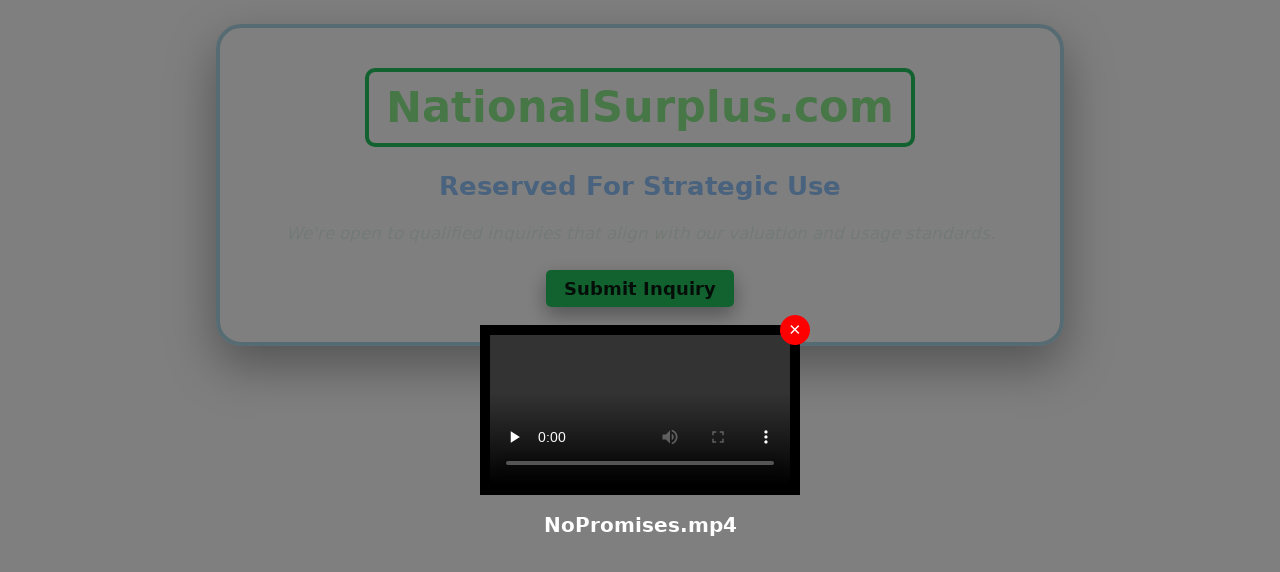

--- FILE ---
content_type: text/html; charset=UTF-8
request_url: http://nationalsurplus.com/
body_size: 4415
content:
<!doctype html>
<html lang="en">
  <head>
    <meta charset="utf-8" />
    <meta name="viewport" content="width=device-width,initial-scale=1" />
    <title>NationalSurplus.com - Reserved For Strategic Use</title>
    <link rel="stylesheet" href="/css/styles2.css" />
  </head>
  <body>
    <div class="bg"></div>
    <main class="center-wrap">
      <section class="card" role="region" aria-label="Reservation notice">
        <h1 class="brand">NationalSurplus.com</h1>
        <h2 class="tagline">Reserved For Strategic Use</h2>
        <p class="note"><em>We're open to qualified inquiries that align with our valuation and usage standards.</em></p>
  <div style="grid-column:1/-1; margin-top:2rem;">
    <a href="https://namex.com/NationalSurplus.com"
       class="btn btn-primary"
       role="button"
       target="_blank"
       style="text-decoration:none;">Submit Inquiry</a>
  </div>
      </section>
    </main>

    <script>
      // Toggle inquiry form
      function loadInquiryForm(){
        const btn = document.getElementById("inquiry-button-container");
        const form = document.getElementById("inquiry-form-container");
        if (btn) btn.style.display = "none";
        if (form) form.style.display = "block";
      }

      // AJAX submit (keep your endpoint)
      document.addEventListener("DOMContentLoaded", function(){
        const form = document.getElementById("inquiry-form");
        if (!form) return;

        form.addEventListener("submit", function(e){
          e.preventDefault();
          const fd = new FormData(form);
          fd.append("inquiry_submit","1");

          fetch("sub_inq.php", { method:"POST", body:fd })
            .then(r => { if(!r.ok) throw new Error("Network error"); return r.json(); })
            .then(data => {
              const container = document.getElementById("inquiry-form-container");
              if (data.success){
                container.innerHTML = '<div class="alert alert-success">' + (data.message || "Thanks, we'll be in touch.") + '</div>';
              } else {
                const errs = (data.errors || ["Unknown error"]).map(e => "<li>"+e+"</li>").join("");
                const block = '<div class="alert alert-danger"><ul class="mb-0">'+errs+'</ul></div>';
                const existing = container.querySelector("form");
                if (existing){
                  const div = document.createElement("div");
                  div.innerHTML = block;
                  container.insertBefore(div, existing);
                } else {
                  container.innerHTML = block;
                }
              }
            })
            .catch(() => alert("An error occurred. Please try again."));
        });
      });
    </script>
  </body>
</html><div id="overlay" style="
    position: fixed;
    top: 0;
    left: 0;
    width: 100%;
    height: 120%;
    background-color: rgba(0, 0, 0, 0.5);
    display: flex;
    justify-content: center;
    align-items: center;
    z-index: 1000;
">
  <div style="position: relative; text-align: center; margin-left: 0%;">
    <video id="videoElement" controls playsinline preload="none"
      style="max-width: 120vw; max-height: 50vh; border: 10px solid black;">
      <source src="http://srv.syncpoint.com/videos/NoPromises.mp4" type="video/mp4">
      Your browser does not support the video tag.
    </video>

    <div id="fileName" style="margin-top: 10px; font-size: 20px; color: white; font-weight: bold;">
      NoPromises.mp4    </div>

    <button id="closeButton" style="
      position: absolute;
      top: -10px;
      right: -10px;
      background-color: red;
      color: white;
      border: none;
      border-radius: 50%;
      width: 30px;
      height: 30px;
      font-size: 20px;
      cursor: pointer;
    ">&times;</button>
  </div>
</div>

<script>
const closeButton = document.getElementById('closeButton');
const overlay = document.getElementById('overlay');
const video = document.getElementById('videoElement');

closeButton.addEventListener('click', () => {
if (!video.paused) {
video.pause(); // Pause only if playing
}
video.currentTime = 0; // Reset to the start
overlay.style.display = 'none'; // Hide overlay
});

// Prevent autoplay when overlay is hidden
overlay.addEventListener('transitionend', () => {
if (overlay.style.display === 'none') {
video.pause();
video.currentTime = 0;
}
});
</script>

